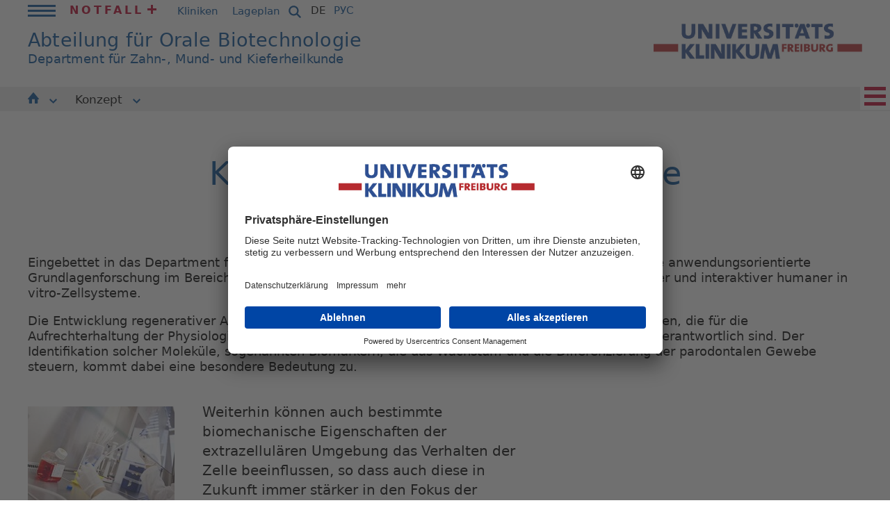

--- FILE ---
content_type: text/html; charset=utf-8
request_url: https://www.uniklinik-freiburg.de/orabiotech/konzept.html
body_size: 7659
content:
<!DOCTYPE html>
<html lang="de">
<head><!-- #PLACEHOLDER_BEFORE_GTM --><!-- Google Tag Manager --><script>        window.dataLayer = window.dataLayer || [];</script><script
		type="text/plain"
        data-usercentrics="Google Tag Manager"
	    id="scriptGoogleTagManager">      (function(w,d,s,l,i){w[l]=w[l]||[];w[l].push({'gtm.start':
        new Date().getTime(),event:'gtm.js'});var f=d.getElementsByTagName(s)[0],
        j=d.createElement(s),dl=l!='dataLayer'?'&l='+l:'';j.async=true;j.src=
        'https://www.googletagmanager.com/gtm.js?id='+i+dl;f.parentNode.insertBefore(j,f);
      })
      (window,document,'script','dataLayer','GTM-NJFB9M5');</script><!-- End Google Tag Manager --><script
        type="text/plain"
        data-usercentrics="Google Analytics"
        async src="https://www.googletagmanager.com/gtag/js?id=G-GRV1KG3B03"></script><script type="text/plain" data-usercentrics="Google Analytics">      window.dataLayer = window.dataLayer || [];
      function gtag(){dataLayer.push(arguments);}
      gtag('js', new Date());gtag('config', 'G-GRV1KG3B03');</script>

<meta charset="utf-8">
<!-- 
	This website is powered by TYPO3 - inspiring people to share!
	TYPO3 is a free open source Content Management Framework initially created by Kasper Skaarhoj and licensed under GNU/GPL.
	TYPO3 is copyright 1998-2026 of Kasper Skaarhoj. Extensions are copyright of their respective owners.
	Information and contribution at https://typo3.org/
-->


<link rel="icon" href="/_assets/9b4f71c2f88293f1ecfce329ee8fc102/Icons/favicon.ico" type="image/vnd.microsoft.icon">
<title>Konzept | Universitätsklinikum Freiburg</title>
<meta name="generator" content="TYPO3 CMS">
<meta name="robots" content="INDEX,FOLLOW">
<meta name="viewport" content="width=device-width, initial-scale=1.0">
<meta name="twitter:card" content="summary">
<meta name="gtm:event:action" content="pageview">
<meta name="data-privacy-proxy-server" content="https://privacy-proxy-server.usercentrics.eu">
<meta name="sitelock-site-verification" content="6846">
<meta name="googlebot-news" content="noindex, nofollow">
<meta name="gtm:event:category" content="&gt; Home &gt; Orale Biotechnologie &gt; deutsch &gt; Orale Biotechnologie">
<meta name="gtm:event:label" content="Konzept (2513)">


<link rel="stylesheet" href="/typo3temp/assets/compressed/dad1c5a00a38cfc161e24e8124f6fd68-3dfadcfb85fd0b59ab42aadfdf6fc8d3.css?1733498983" media="all">
<link rel="stylesheet" href="/typo3temp/assets/compressed/merged-c516f6005fb06fd24f08e5d2feb2e3a0-1dae62efc31925928226d4ae82aa5eb7.css?1768571628" media="all">
<link rel="stylesheet" href="/typo3temp/assets/compressed/merged-46e2b4714a8f9551f3afe89a30c3405a-1f95796e446e71a248e41220630dfb9e.css?1733221696" media="print">



<script src="/_assets/9b4f71c2f88293f1ecfce329ee8fc102/JavaScript/respond.min.js?1730359533"></script>
<script src="/_assets/9b4f71c2f88293f1ecfce329ee8fc102/JavaScript/modernizr.js?1730359533"></script>
<script src="/_assets/9b4f71c2f88293f1ecfce329ee8fc102/JavaScript/swfobject.js?1728746176"></script>
<script src="/_assets/9b4f71c2f88293f1ecfce329ee8fc102/JavaScript/jquery.min.js?1728746176"></script>
<script src="/_assets/9b4f71c2f88293f1ecfce329ee8fc102/JavaScript/jquery-ui-1.10.4.custom.js?1728746176"></script>
<script src="/_assets/9b4f71c2f88293f1ecfce329ee8fc102/JavaScript/jquery.ui.datepicker.js?1728746176"></script>
<script src="/_assets/9b4f71c2f88293f1ecfce329ee8fc102/JavaScript/jquery.ui.datepicker-lang.js?1728746176"></script>
<script src="/_assets/9b4f71c2f88293f1ecfce329ee8fc102/JavaScript/jquery.detectmobilebrowser.js?1730359533"></script>
<script src="/_assets/9b4f71c2f88293f1ecfce329ee8fc102/JavaScript/jquery.jqplugin.1.0.2.min.js?1730359533"></script>
<script src="/_assets/9b4f71c2f88293f1ecfce329ee8fc102/JavaScript/jquery.easing.1.3.js?1730359533"></script>
<script src="/_assets/9b4f71c2f88293f1ecfce329ee8fc102/JavaScript/jquery.fullscreenr.js?1730359533"></script>
<script src="/_assets/9b4f71c2f88293f1ecfce329ee8fc102/JavaScript/overlay.min.js?1730359533"></script>
<script src="/_assets/9b4f71c2f88293f1ecfce329ee8fc102/JavaScript/toolbox.expose.min.js?1730359533"></script>
<script src="/_assets/9b4f71c2f88293f1ecfce329ee8fc102/JavaScript/jquery.lightbox.js?1730359533"></script>
<script src="/_assets/9b4f71c2f88293f1ecfce329ee8fc102/JavaScript/jquery.jgd.dropdown.as.js?1728746176"></script>
<script src="/_assets/9b4f71c2f88293f1ecfce329ee8fc102/JavaScript/jquery.validationEngine.js?1728746176"></script>
<script src="/_assets/9b4f71c2f88293f1ecfce329ee8fc102/JavaScript/newsfeed.js?1728746176"></script>
<script src="/_assets/9b4f71c2f88293f1ecfce329ee8fc102/JavaScript/functions.js?1764239583"></script>
<script src="/_assets/9b4f71c2f88293f1ecfce329ee8fc102/JavaScript/jquery.scrollable.min.js?1728746176"></script>
<script src="/_assets/9b4f71c2f88293f1ecfce329ee8fc102/JavaScript/jquery.scrollable.autoscroll.js?1728746176"></script>
<script src="/_assets/9b4f71c2f88293f1ecfce329ee8fc102/JavaScript/ce_content_slider.js?1728746176"></script>
<script src="/_assets/9b4f71c2f88293f1ecfce329ee8fc102/JavaScript/ce_content_slider_new.js?1728746176"></script>
<script src="/_assets/9b4f71c2f88293f1ecfce329ee8fc102/JavaScript/ce_content_slider_new2.js?1736754614"></script>
<script src="/_assets/9b4f71c2f88293f1ecfce329ee8fc102/JavaScript/jquery.magnific-popup.min.js?1728746176"></script>
<script src="/_assets/9b4f71c2f88293f1ecfce329ee8fc102/JavaScript/Dist/as-modern.js?1766138115" type="module"></script>
<script src="/_assets/9b4f71c2f88293f1ecfce329ee8fc102/JavaScript/Dist/as-legacy.js?1766138115" nomodule="nomodule"></script>
<script>
/*<![CDATA[*/
/*TS_inlineJS*/
const absRefPrefix="";
const asTemplateResourcePath="/_assets/9b4f71c2f88293f1ecfce329ee8fc102/";

/*]]>*/
</script>

<link rel="preconnect" href="//api.usercentrics.eu">        <link rel="preconnect" href="//app.usercentrics.eu"><link rel="preload" href="//app.usercentrics.eu/browser-ui/latest/bundle_legacy.js" as="script">
        <script id="usercentrics-cmp" data-settings-id="I7tbbl4On" src="https://app.usercentrics.eu/browser-ui/latest/bundle_legacy.js" defer></script>        <link rel="preconnect" href="//privacy-proxy.usercentrics.eu">
        <link rel="preload" href="//privacy-proxy.usercentrics.eu/latest/uc-block.bundle.js" as="script">
        <script src="https://privacy-proxy.usercentrics.eu/latest/uc-block.bundle.js"></script>
<link rel="canonical" href="https://www.uniklinik-freiburg.de/orabiotech/konzept.html"/>
</head>
<body class="Kliniks">


        <div id="blau">
      <table>
        <tr>
          <td class="links">&nbsp;</td>
          <td class="mitte"></td>
          <td class="rechts">&nbsp;</td>
        </tr>
      </table>
    </div>

    <div class="streifen links"></div>
    <div class="streifen rechts"></div><div id="positionierung">      <div class="bg_blau links"></div>
      <a href="#inhalte" title="Zu den Inhalten springen" class="unsichtbar">Zu den Inhalten springen</a><div id="kopf"><div class="container-fluid"><div id="kopf_z0"><div class="mininavi"><div class="mininavi_switch"><a href="javascript:void(0);" title=""><span class="icon"></span></a></div><div class="mininavi_inhalt"><ul class="hauptnavi"><li><li><a href="/uniklinikum.html" title="Uniklinikum">Uniklinikum<span class="icon-arrow"><svg xmlns="http://www.w3.org/2000/svg" width="10.707" height="6.502" viewBox="0 0 10.707 6.502"><path data-name="Pfad 1" d="M741.035,135.294l4.727,4.4,4.609-4.4" transform="translate(-740.354 -134.562)" fill="none" stroke="#ffffff" stroke-width="2"></path></svg></span><span class="icon"></span><span class="unsichtbar">. </span></a><span class="unsichtbar">. </span></li><ul><li class="mops"><a href="/uniklinikum/leitbild.html" title="Leitbild">Leitbild<span class="unsichtbar">. </span></a></li><li><a href="/uniklinikum/klinikumsleitung.html" title="Klinikumsleitung">Klinikumsleitung<span class="unsichtbar">. </span></a></li><li><a href="/uniklinikum/zahlen-und-fakten.html" title="Zahlen und Fakten">Zahlen und Fakten<span class="unsichtbar">. </span></a></li><li><a href="/uniklinikum/digitalisierung-am-universitaetsklinikum-freiburg.html" title="Digitalisierung am Universitätsklinikum Freiburg">Digitalisierung in der Universitätsmedizin<span class="unsichtbar">. </span></a></li><li><a href="/hier-spenden/spendenformular.html" title="Hier Spenden">Hier Spenden<span class="unsichtbar">. </span></a></li><li><a href="/uniklinikum/foerderer-initiativen-ehrenamt.html" title="Förderer | Initiativen | Ehrenamt">Förderer | Initiativen | Ehrenamt<span class="unsichtbar">. </span></a></li><li><a href="/uniklinikum/pflege.html" title="Pflege">Pflege<span class="unsichtbar">. </span></a></li><li><a href="/uniklinikum/verwaltung.html" title="Verwaltung">Verwaltung<span class="unsichtbar">. </span></a></li><li><a href="/uniklinikum/weitere-einrichtungen.html" title="Weitere Einrichtungen">Weitere Einrichtungen<span class="unsichtbar">. </span></a></li><li><a href="/chancengleichheit.html" title="Chancengleichheit">Chancengleichheit<span class="unsichtbar">. </span></a></li><li><a href="https://compliance-hinweisgebersystem.uniklinik-freiburg.de/" target="_blank" rel="noreferrer" title="Compliance-Hinweisgebersystem">Compliance-Hinweisgebersystem<span class="unsichtbar">. </span></a></li><li><a href="/uniklinikum/lieferketten.html" title="Lieferketten">Lieferketten<span class="unsichtbar">. </span></a></li><li><a href="/ethikkommission.html" title="Ethikkommission">Ethikkommission<span class="unsichtbar">. </span></a></li><li><a href="/uniklinikum/veranstaltungen.html" title="Veranstaltungskalender">Veranstaltungskalender<span class="unsichtbar">. </span></a></li><li><a href="/uniklinikum/mitarbeiterinnen-login.html" title="Mitarbeiter*innen Login">Mitarbeiter*innen Login<span class="unsichtbar">. </span></a></li></ul><li><li><a href="/behandlung.html" title="Behandlung">Behandlung<span class="icon-arrow"><svg xmlns="http://www.w3.org/2000/svg" width="10.707" height="6.502" viewBox="0 0 10.707 6.502"><path data-name="Pfad 1" d="M741.035,135.294l4.727,4.4,4.609-4.4" transform="translate(-740.354 -134.562)" fill="none" stroke="#ffffff" stroke-width="2"></path></svg></span><span class="icon"></span><span class="unsichtbar">. </span></a><span class="unsichtbar">. </span></li><ul><li><a href="/behandlung/kliniken.html" title="Kliniken">Kliniken<span class="unsichtbar">. </span></a></li><li><a href="/behandlung/institute.html" title="Institute">Institute<span class="unsichtbar">. </span></a></li><li><a href="/behandlung/faecheruebergreifende-einrichtungen.html" title="Fächerübergreifende Einrichtungen">Fächerübergreifende Einrichtungen<span class="unsichtbar">. </span></a></li><li><a href="/behandlung/weitere-einrichtungen.html" title="Weitere Einrichtungen">Weitere Einrichtungen<span class="unsichtbar">. </span></a></li><li><a href="/behandlung/stationen.html" title="Stationen">Stationen<span class="unsichtbar">. </span></a></li><li><a href="/behandlung/klinikaufenthalt.html" title="Klinikaufenthalt">Klinikaufenthalt<span class="unsichtbar">. </span></a></li><li><a href="/behandlung/qualitaet.html" title="Qualität">Qualität<span class="unsichtbar">. </span></a></li><li><a href="https://ihre-meinung.uniklinik-freiburg.de/" target="_blank" rel="noreferrer" title="Ihre Meinung">Ihre Meinung<span class="unsichtbar">. </span></a></li></ul><li><li><a href="/forschung.html" title="Forschung">Forschung<span class="icon-arrow"><svg xmlns="http://www.w3.org/2000/svg" width="10.707" height="6.502" viewBox="0 0 10.707 6.502"><path data-name="Pfad 1" d="M741.035,135.294l4.727,4.4,4.609-4.4" transform="translate(-740.354 -134.562)" fill="none" stroke="#ffffff" stroke-width="2"></path></svg></span><span class="icon"></span><span class="unsichtbar">. </span></a><span class="unsichtbar">. </span></li><ul><li><a href="/forschung/forschungsschwerpunkte.html" title="Forschungsschwerpunkte">Forschungsschwerpunkte<span class="unsichtbar">. </span></a></li><li><a href="https://freidok.uni-freiburg.de/" target="_blank" rel="noreferrer" title="FreiDok plus">FreiDok plus<span class="unsichtbar">. </span></a></li><li><a href="http://www.med.uni-freiburg.de/de/forschung" target="_blank" rel="noreferrer" title="Forschungsdekanat">Forschungsdekanat<span class="unsichtbar">. </span></a></li><li><a href="/zks.html" title="Forschungsfortbildung">Forschungsfortbildung<span class="unsichtbar">. </span></a></li><li><a href="/forschung/forschung-von-a-bis-z.html" title="Forschung von A bis Z">Forschung von A bis Z<span class="unsichtbar">. </span></a></li><li><a href="https://www.med.uni-freiburg.de/de/forschung/forschungsinfrastrukturen" target="_blank" rel="noreferrer" title="Forschungsinfrastrukturen">Forschungsinfrastrukturen<span class="unsichtbar">. </span></a></li><li><a href="/num.html" title="Netzwerk Universitätsmedizin (NUM)">Netzwerk Universitätsmedizin (NUM)<span class="unsichtbar">. </span></a></li><li><a href="http://www.zft.uni-freiburg.de/" target="_blank" rel="noreferrer" title="Zentralstelle für Technologietransfer">Zentralstelle für Technologietransfer<span class="unsichtbar">. </span></a></li><li><a href="/forschung/gesundheitsdaten-fuer-die-medizinische-forschung.html" title="Gesundheitsdaten für die medizinische Forschung">Gesundheitsdaten für die medizinische Forschung<span class="unsichtbar">. </span></a></li></ul><li><li><a href="/studium.html" title="Studium">Studium<span class="icon-arrow"><svg xmlns="http://www.w3.org/2000/svg" width="10.707" height="6.502" viewBox="0 0 10.707 6.502"><path data-name="Pfad 1" d="M741.035,135.294l4.727,4.4,4.609-4.4" transform="translate(-740.354 -134.562)" fill="none" stroke="#ffffff" stroke-width="2"></path></svg></span><span class="icon"></span><span class="unsichtbar">. </span></a><span class="unsichtbar">. </span></li><ul><li><a href="/studium/studieren-in-freiburg.html" title="Studieren in Freiburg">Studieren in Freiburg<span class="unsichtbar">. </span></a></li><li><a href="/studium/bibliothek-der-universitaetsmedizin-freiburg.html" title="Bibliothek der Universitätsmedizin Freiburg">Bibliothek der Universitätsmedizin Freiburg<span class="unsichtbar">. </span></a></li></ul><li><li><a href="/karriere.html" title="Karriere">Karriere<span class="icon-arrow"><svg xmlns="http://www.w3.org/2000/svg" width="10.707" height="6.502" viewBox="0 0 10.707 6.502"><path data-name="Pfad 1" d="M741.035,135.294l4.727,4.4,4.609-4.4" transform="translate(-740.354 -134.562)" fill="none" stroke="#ffffff" stroke-width="2"></path></svg></span><span class="icon"></span><span class="unsichtbar">. </span></a><span class="unsichtbar">. </span></li><ul><li><a href="/karriere/stellenangebote.html" title="Stellenangebote">Stellenangebote<span class="unsichtbar">. </span></a></li><li><a href="/karriere/ihr-einstieg-bei-uns/ausbildung.html" title="Ausbildung">Ausbildung<span class="unsichtbar">. </span></a></li><li><a href="/karriere/ihr-einstieg-bei-uns.html" title="FSJ und Praktikum">FSJ und Praktikum<span class="unsichtbar">. </span></a></li><li><a href="/karriere/ihr-einstieg-bei-uns/studium-und-duale-hochschule.html" title="Studium">Studium<span class="unsichtbar">. </span></a></li><li><a href="/uniklinikum/pflege.html" title="Einblicke in unsere Pflege">Einblicke in unsere Pflege<span class="unsichtbar">. </span></a></li><li><a href="/karriere/karriere-fort-und-weiterbildung.html" title="Karriere, Fort- und Weiterbildung">Karriere, Fort- und Weiterbildung<span class="unsichtbar">. </span></a></li><li><a href="/karriere/unser-plus-fuer-beschaeftigte.html" title="Unser Plus für Beschäftigte">Unser Plus für Beschäftigte<span class="unsichtbar">. </span></a></li><li><a href="/karriere/60-sekunden-bewerbung.html" title="60 Sekunden Bewerbung">60 Sekunden Bewerbung<span class="unsichtbar">. </span></a></li></ul><li><li><a href="/presse.html" title="Presse">Presse<span class="icon-arrow"><svg xmlns="http://www.w3.org/2000/svg" width="10.707" height="6.502" viewBox="0 0 10.707 6.502"><path data-name="Pfad 1" d="M741.035,135.294l4.727,4.4,4.609-4.4" transform="translate(-740.354 -134.562)" fill="none" stroke="#ffffff" stroke-width="2"></path></svg></span><span class="icon"></span><span class="unsichtbar">. </span></a><span class="unsichtbar">. </span></li><ul><li><a href="/presse/kontakt.html" title="Kontakt">Kontakt<span class="unsichtbar">. </span></a></li><li><a href="/presse/news-abonnieren.html" title="News abonnieren">News abonnieren<span class="unsichtbar">. </span></a></li><li><a href="/presse/pressemitteilungen.html" title="Pressemitteilungen">Pressemitteilungen<span class="unsichtbar">. </span></a></li><li><a href="/presse/preise-auszeichnungen.html" title="Preise &amp; Auszeichnungen">Preise & Auszeichnungen<span class="unsichtbar">. </span></a></li><li><a href="/jedermomentzaehlt.html" target="_blank" title="Jeder Moment zählt. Was Spitzenmedizin bedeutet">Jeder Moment zählt. Was Spitzenmedizin bedeutet<span class="unsichtbar">. </span></a></li><li><a href="/presse/publikationen.html" title="Publikationen">Publikationen<span class="unsichtbar">. </span></a></li><li><a href="/presse/kultur.html" title="Kultur">Kultur<span class="unsichtbar">. </span></a></li><li><a href="/presse/pressefotos.html" title="Pressefotos">Pressefotos<span class="unsichtbar">. </span></a></li></ul></ul><ul class="servicenavi"><li class="notfall"><a href="/notfall.html">Notfall<span class="icon"></span></a><span class="unsichtbar">. </span></li><li class="kliniken"><a href="/kliniken.html">Kliniken<span class="icon"></span></a><span class="unsichtbar">. </span></li><li class="anfahrt"><a href="/so-finden-sie-uns/lageplaene.html">Lageplan<span class="icon"></span></a><span class="unsichtbar">. </span></li></ul></div></div><div class="kopf_sp1"><div id="servicenavi"><ul><li class="notfall"><a href="/notfall.html">Notfall<span class="icon"></span></a><span class="unsichtbar">. </span></li><li class="kliniken"><a href="/kliniken.html">Kliniken<span class="icon"></span></a><span class="unsichtbar">. </span></li><li class="anfahrt"><a href="/so-finden-sie-uns/lageplaene.html">Lageplan<span class="icon"></span></a><span class="unsichtbar">. </span></li></ul></div></div><div class="kopf_sp3"><a href="/suche-is.html" class="suche"><svg xmlns="http://www.w3.org/2000/svg" viewBox="0 0 640 640" width="22"><!--!Font Awesome Free v7.1.0 by @fontawesome - https://fontawesome.com License - https://fontawesome.com/license/free Copyright 2025 Fonticons, Inc.--><path fill="#004b96" d="M480 272C480 317.9 465.1 360.3 440 394.7L566.6 521.4C579.1 533.9 579.1 554.2 566.6 566.7C554.1 579.2 533.8 579.2 521.3 566.7L394.7 440C360.3 465.1 317.9 480 272 480C157.1 480 64 386.9 64 272C64 157.1 157.1 64 272 64C386.9 64 480 157.1 480 272zM272 416C351.5 416 416 351.5 416 272C416 192.5 351.5 128 272 128C192.5 128 128 192.5 128 272C128 351.5 192.5 416 272 416z"/></svg></a></div><div class="kopf_sp2">

<div id="sprachnavi">
    <ul>
        
            
                <li>
                    
                            <a class="aktiv" href="/orabiotech/konzept.html">DE</a>
                        
                    <span class="unsichtbar">. </span>
                </li>
            
        
            
        
        <li>
            <a target="_blank" href="https://ims.uniklinik-freiburg.de/ru/glavnaja.html" data-da-ul-descendant="true">РУС</a>
        </li>
    </ul>
</div>


</div></div><div id="kopf_z1"><div class="kopf_sp1"><div class="claim"><h1><div class="claim-klein"><em>Abteilung für Orale Biotechnologie</em>Department für Zahn-, Mund- und Kieferheilkunde</div></h1></div></div><div class="kopf_sp2"><div id="logo"><a href="/de.html" title="zur Startseite"><img src="/_assets/9b4f71c2f88293f1ecfce329ee8fc102/Images/logo-fixi.jpg" alt="Universitätsklinikum Freiburg"/></a></div></div></div></div><div id="kopf_z2">

<div class="container-fluid container--secondarymenu">
    <div class="row">
        <div class="col-12 d-flex justify-content-center">
            <ul class="main-menu main-menu--secondary">



                

                    
                    <li>
                        
                                <a href="/orabiotech.html" class="list__item-image">
                                    <svg xmlns="http://www.w3.org/2000/svg" width="15.805" height="16.196" viewBox="0 0 15.805 16.196">
                                        <path data-name="Pfad 16" d="M3982.359,1769.439l-7.44-9.084a.478.478,0,0,0-.715,0l-7.44,9.084a.462.462,0,0,0,.358.755h1.283v5.477a.719.719,0,0,0,.719.72h3.43v-6.4h4.015v6.4H3980a.719.719,0,0,0,.72-.72v-5.477H3982a.462.462,0,0,0,.357-.755Z" transform="translate(-3966.659 -1760.194)" fill="#004b96"/>
                                    </svg>
                            

                        
                            <i class="open-menu-button" data-js="btn--submenu">
                                <svg xmlns="http://www.w3.org/2000/svg" width="10.707" height="6.502" viewBox="0 0 10.707 6.502">
                                    <path data-name="Pfad 1" d="M741.035,135.294l4.727,4.4,4.609-4.4" transform="translate(-740.354 -134.562)" fill="none" stroke="#004b96" stroke-width="2"/>
                                </svg>
                            </i>
                        
                        </a>

                        
                            <ul class="secondary-submenu">
                                <li class="secondary-submenu__item"><a href="/orabiotech/konzept.html">Konzept</a></li><li class="secondary-submenu__item"><a href="/orabiotech/mitarbeiter.html">Mitarbeiter</a></li><li class="secondary-submenu__item"><a href="/orabiotech/labor.html">Labor</a></li><li class="secondary-submenu__item"><a href="/orabiotech/drittmittelprojekte.html">Drittmittelprojekte</a></li><li class="secondary-submenu__item"><a href="/orabiotech/publikationsverzeichnis.html">Publikationsverzeichnis</a></li><li class="secondary-submenu__item"><a href="/orabiotech/forschungsplattform.html">Forschungsplattform</a></li><li class="secondary-submenu__item"><a href="/orabiotech/lehre.html">Lehre</a></li><li class="secondary-submenu__item"><a href="/orabiotech/doktorarbeiten.html">Doktorarbeiten</a></li>
                            </ul>
                        
                    </li>




                

                    
                    <li>
                        
                                

    
            <a class="header-flyaut-menu__linkactive current " href="/orabiotech/konzept.html" title="Konzept" role="button">
        


                                Konzept
                            

                        
                            <i class="open-menu-button" data-js="btn--submenu">
                                <svg xmlns="http://www.w3.org/2000/svg" width="10.707" height="6.502" viewBox="0 0 10.707 6.502">
                                    <path data-name="Pfad 1" d="M741.035,135.294l4.727,4.4,4.609-4.4" transform="translate(-740.354 -134.562)" fill="none" stroke="#004b96" stroke-width="2"/>
                                </svg>
                            </i>
                        
                        </a>

                        
                            <ul class="secondary-submenu">
                                <li class="secondary-submenu__item"><a href="/orabiotech/konzept/gewebeanalyse.html">Gewebeanalyse</a></li><li class="secondary-submenu__item"><a href="/orabiotech/konzept/biomechanik.html">Biomechanik</a></li><li class="secondary-submenu__item"><a href="/orabiotech/konzept/biomimetik.html">Biomimetik</a></li><li class="secondary-submenu__item"><a href="/orabiotech/konzept/materialwissenschaft.html">Materialwissenschaft</a></li><li class="secondary-submenu__item"><a href="/orabiotech/konzept/geweberegeneration.html">Geweberegeneration</a></li>
                            </ul>
                        
                    </li>




                

            </ul>
        </div>
    </div>
</div>




</div></div><div id="content"><div id="inhalte" class="kliniken"><div class="inhalte_spalten"><div class="as-banner"></div><div class="breadcrumb"><a href="/de.html">Home</a><span class="trenner"> › </span><a href="/orabiotech.html" class="breadcrumb-hidden">Orale Biotechnologie</a><span class="trenner"> › </span><a href="/orabiotech.html" class="deu">deutsch</a><span class="trenner"> › </span><a href="/orabiotech.html">Orale Biotechnologie</a><span class="trenner"> › </span><span class="active">Konzept</span></div><div class="inhalte_sp2"><div class="texte"><!--TYPO3SEARCH_begin--><div id="c8199" class="headline"><h2><em>Konzept Orale Biotechnologie</em></h2></div><div id="c8206" class="copytext"><h3>Einblick</h3><p class="bodytext">Eingebettet in das Department für Zahn-, Mund- und Kieferheilkunde betreibt die Orale Biotechnologie anwendungsorientierte Grundlagenforschung im Bereich der parodontalen Gewebe auf der Basis Gewebespezifischer einfacher und interaktiver humaner in vitro-Zellsysteme.</p>
<p class="bodytext">Die Entwicklung regenerativer Ansätze parodontaler Gewebe erfordert dabei die Kenntnis von Molekülen, die für die Aufrechterhaltung der Physiologie der unteschiedlichen Gewebe und damit die Gewebs-homöostase verantwortlich sind. Der Identifikation solcher Moleküle, sogenannten Biomarkern, die das Wachstum und die Differenzierung der parodontalen Gewebe steuern, kommt dabei eine besondere Bedeutung zu.</p></div><div id="c45285" class="copytext textmitbild no-floating sys_language_uid-0"><div class="foto w1 left"><div class="foto_bild"><img src="/fileadmin/_processed_/2/a/csm_jquerygallery-ci-IMG-0003_de_3905ef524f.jpg"/></div></div><div class="textmb_text"><p class="bodytext">Weiterhin können auch bestimmte biomechanische Eigenschaften der  extrazellulären Umgebung das Verhalten der Zelle beeinflussen, so dass  auch diese in Zukunft immer stärker in den Fokus der Forschung im  Kontext parodontale Gewebshomöostase und Regeneration rücken werden. Das  Gesamtkonzept - parodontale Geweberegeneration - lässt sich dabei  thematisch in 5 dynamisch verzahnte Forschungsaspekte gliedern.</p></div></div>

        <div id="c192914"
                 class="frame frame-default frame-type-menu_subpages frame-layout-0">
            
            
                



            
            
                

    



            
            

	
		<ul class="menuSubpages">
			
				<li>
					<a href="/orabiotech/konzept/gewebeanalyse.html" title="Gewebeanalyse">
						<span>Gewebeanalyse</span>
					</a>
				</li>
			
				<li>
					<a href="/orabiotech/konzept/biomechanik.html" title="Biomechanik">
						<span>Biomechanik</span>
					</a>
				</li>
			
				<li>
					<a href="/orabiotech/konzept/biomimetik.html" title="Biomimetik">
						<span>Biomimetik</span>
					</a>
				</li>
			
				<li>
					<a href="/orabiotech/konzept/materialwissenschaft.html" title="Materialwissenschaft">
						<span>Materialwissenschaft</span>
					</a>
				</li>
			
				<li>
					<a href="/orabiotech/konzept/geweberegeneration.html" title="Geweberegeneration">
						<span>Geweberegeneration</span>
					</a>
				</li>
			
		</ul>
	


            
                



            
            
                



            
        </div>
    


<!--TYPO3SEARCH_end--></div><div class="marginalie"><!--TYPO3SEARCH_begin--><!--TYPO3SEARCH_begin--><div id="c123308" class="copytext textmitbild  sys_language_uid-0"><div class="textmb_text"><h3>Abteilung Orale Biotechnologie</h3><p class="bodytext">Department für Zahn-, Mund- und Kieferheilkunde</p>
<p class="bodytext">Abteilungsleitung:<br> <strong>Prof. Dr. Pascal Tomakidi</strong> (PhD)<br> Tel.: +49 761 270 47450<br> E-Mail: <a href="#" data-mailto-token="ocknvq,rcuecn0vqocmkfkBwpkmnkpkm/htgkdwti0fg" data-mailto-vector="2">pascal.tomakidi<span>@</span>uniklinik-freiburg.de</a></p>
<p class="bodytext">Laborleitung:<br> <strong>Prof. Dr. Thorsten Steinberg </strong>(PhD)<br> Tel.: +49 761 270 47460<br> Fax: +49 761 270 47440<br> E-Mail: <a href="#" data-mailto-token="ocknvq,vjqtuvgp0uvgkpdgtiBwpkmnkpkm/htgkdwti0fg" data-mailto-vector="2">thorsten.steinberg<span>@</span>uniklinik-freiburg.de</a></p></div></div><!--TYPO3SEARCH_end--><!--TYPO3SEARCH_end--></div></div></div></div></div><aside class="sidebar-nav-clinics max-condensed sidebar-init" data-js="sidebar-nav-clinics" style="top:200px;"><!--TYPO3SEARCH_begin--><nav><button type="button" class="burger" title="Seitennavigation öffnen/schließen" aria-label="Seitennavigation öffnen/schließen" aria-expanded="false"></button><ul><li><a href="/orabiotech.html"><img src="/fileadmin/_processed_/3/4/csm_krankenhaus_e683bc2af2.png" width="60" height="60"   alt="" ><span>Startseite</span></a></li><li><a href="/orabiotech/konzept.html"><img src="/fileadmin/_processed_/0/3/csm_papier_21d39013f2.png" width="60" height="60"   alt="" ><span>Konzept</span></a></li><li><a href="/orabiotech/mitarbeiter.html"><img src="/fileadmin/_processed_/f/b/csm_team_c8147ad5b0.png" width="60" height="60"   alt="" ><span>Mitarbeiter</span></a></li><li><a href="/orabiotech/labor.html"><img src="/fileadmin/_processed_/8/e/csm_pipette_65a305589e.png" width="60" height="60"   alt="" ><span>Labor</span></a></li><li><a href="/orabiotech/drittmittelprojekte.html"><img src="/fileadmin/_processed_/4/1/csm_informationen_b84a93934a.png" width="60" height="60"   alt="" ><span>Drittmittel&shy;projekte</span></a></li><li><a href="/orabiotech/forschungsplattform.html"><img src="/fileadmin/_processed_/8/8/csm_mikroskop_ba308b1c90.png" width="60" height="60"   alt="" ><span>Forschungs&shy;plattform</span></a></li><li><a href="/orabiotech/lehre.html"><img src="/fileadmin/_processed_/2/5/csm_studium_46902f86b1.png" width="60" height="60"   alt="" ><span>Lehre</span></a></li></ul></nav><!--TYPO3SEARCH_end--></aside><div id="fuss"><div class="fuss_content"><ul class="navi"><li><a href="/de.html">Home<span class="icon">.</span></a><span class="unsichtbar">. </span></li><li><a href="/footernavigation/impressum.html">Impressum<span class="icon">.</span></a><span class="unsichtbar">. </span></li><li><a href="/footernavigation/datenschutz.html">Datenschutz<span class="icon">.</span></a><span class="unsichtbar">. </span></li><li class="copyright"><span class="unsichtbar">. </span></li><li class="trenner"></li><li class="feedback"><a href="https://ihre-meinung.uniklinik-freiburg.de/" target="_blank" rel="noreferrer">Patienten-Feedback</a><span class="unsichtbar">. </span></li></ul><ul class="sociallinks"><li class="rss"><a href="https://www.uniklinik-freiburg.de" target="_blank">&nbsp;</a><span class="unsichtbar">. </span></li><li class="trenner"></li><li class="youtube"><a href="https://www.youtube.com/UniklinikumFreiburg" target="_blank">&nbsp;</a><span class="unsichtbar">. </span></li><li class="trenner"></li><li class="facebook"><a href="https://www.facebook.com/UniklinikFreiburg" target="_blank">&nbsp;</a><span class="unsichtbar">. </span></li><li class="trenner"></li><li class="instagram"><a href="https://www.instagram.com/uniklinik_fr" target="_blank">&nbsp;</a><span class="unsichtbar">. </span></li><li class="trenner"></li><li class="tiktok"><a href="https://www.tiktok.com/@uniklinik_fr" target="_blank">&nbsp;</a><span class="unsichtbar">. </span></li><li class="trenner"></li><li class="linkedin"><a href="https://www.linkedin.com/company/universit%C3%A4tsklinikum-freiburg" target="_blank">&nbsp;</a><span class="unsichtbar">. </span></li><li class="trenner"></li><li class="bluesky"><a href="https://bsky.app/profile/uniklinik-fr.bsky.social" target="_blank">&nbsp;</a><span class="unsichtbar">. </span></li><li class="trenner"></li></ul><ul class="service right"><li><a href="/footernavigation-rechts/barrierefreiheit.html">Barrierefreiheit<span class="icon">.</span></a><span class="unsichtbar">. </span></li><li><a href="/footernavigation-rechts/gebaerdensprache.html">Gebärdensprache<span class="icon">.</span></a><span class="unsichtbar">. </span></li><li><a href="/de/leichte-sprache.html">Leichte Sprache<span class="icon">.</span></a><span class="unsichtbar">. </span></li><li class="trenner"></li><li class="drucken"><a href="javascript:void(0);" title=""></a><span class="unsichtbar">. </span></li></ul></div></div><div class="bg_blau rechts"></div></div>


<script id="powermail_conditions_container" data-condition-uri="https://www.uniklinik-freiburg.de/orabiotech/konzept/powermail-condition.json"></script>

<script src="/_assets/948410ace0dfa9ad00627133d9ca8a23/JavaScript/Powermail/Form.min.js?1760518844" defer="defer"></script>
<script src="/_assets/6b4f2a2766cf7ae23f682cf290eb0950/JavaScript/PowermailCondition.min.js?1754669846" defer="defer"></script>
<script src="/_assets/9b4f71c2f88293f1ecfce329ee8fc102/JavaScript/mfg.js?1728746176"></script>
<script src="/_assets/9b4f71c2f88293f1ecfce329ee8fc102/JavaScript/responsivevideo.js?1728746176"></script>
<script src="/_assets/9b4f71c2f88293f1ecfce329ee8fc102/JavaScript/share_buttons.js?1728746176"></script>
<script src="/_assets/9b4f71c2f88293f1ecfce329ee8fc102/JavaScript/functions-refresh.js?1766138115"></script>
<script async="async" src="/_assets/2a58d7833cb34b2a67d37f5b750aa297/JavaScript/default_frontend.js?1768305402"></script>

<script id="dacs" src="https://download.digiaccess.org/digiaccess" defer></script>
</body>
</html>

--- FILE ---
content_type: application/javascript; charset=utf-8
request_url: https://www.uniklinik-freiburg.de/_assets/9b4f71c2f88293f1ecfce329ee8fc102/JavaScript/ce_content_slider_new.js?1728746176
body_size: 705
content:
( function( $ ) {

	var contentSlider;

	$( document ).ready( function () {

		if( $( '.ce-content-slider_new' ).length > 0 ) {

			$( '.ce-content-slider_new .dots .dot' ).click( function () {

				var slider = $( this ).data( 'slider' ) - 1;

				$( '.ce-content-slider_new .dots .dot' ).removeClass( 'active' );
				$( this ).addClass( 'active' );

				contentSlider.seekTo(slider, 1000);
			});
/*
			$( '.ce-content-slider_new a.browse' ).click( function () {

				var index = contentSlider.getIndex() + 1;

				$( '.ce-content-slider_new .dots .dot' ).removeClass( 'active' );
				$( '.ce-content-slider_new .dots .dot' ).each( function () {

					if( $( this ).data( 'slider' ) === index ) {

						$( this ).addClass( 'active' );
					}
				});
			});
*/
			if( $( '.ce-content-slider_new' ).length > 0) {
				$( '.ce-content-slider_new' ).scrollable({
					items: '.items',
					easing: 'easeInOutCubic',
					//speed: 800,
					circular: true,
					vertical: false,
					touch: false,
					prev: '.prev',
					next: '.next'
				});

				$( '.ce-content-slider_new' ).autoscroll({
					items: '.items',
					easing: 'easeInOutCubic',
					speed: 5000,
					circular: true,
					vertical: false,
					touch: false,
					prev: '.prev',
					next: '.next',
					interval: 8000
				});

				contentSlider = $( '.ce-content-slider_new' ).data( 'scrollable' );

				contentSlider.onSeek(function() {

					var index = this.getIndex() + 1;

					$( '.ce-content-slider_new .dots .dot' ).removeClass( 'active' );
					$( '.ce-content-slider_new .dots .dot' ).each( function () {

						if( $( this ).data( 'slider' ) === index ) {

							$( this ).addClass( 'active' );
						}
					});
				});

				var touch = {};

				$( '.ce-content-slider_new' )[0].ontouchstart = function(e) {
					var t = e.touches[0];
					touch.x = t.clientX;
					touch.y = t.clientY;
				};

				$( '.ce-content-slider_new' )[0].ontouchmove = function(e) {

					// only deal with one finger
					if (e.touches.length == 1 && !$( '.ce-content-slider_new' ).is(":animated")) {
						var t = e.touches[0];
						touch.x2 = t.clientX;
						touch.y2 = t.clientY;
					}
				};

				$( '.ce-content-slider_new' )[0].ontouchend = function(e) {

					deltaX = touch.x - touch.x2;
					deltaY = touch.y - touch.y2;

					if (Math.abs(deltaY) < Math.abs(deltaX)) {

						if (deltaX > 0) contentSlider.next();
						else contentSlider.prev();

						e.preventDefault();
					}
				};
			}
		}
	});

})( jQuery )

--- FILE ---
content_type: application/javascript; charset=utf-8
request_url: https://www.uniklinik-freiburg.de/_assets/9b4f71c2f88293f1ecfce329ee8fc102/JavaScript/Dist/a11y.46ad498f.js
body_size: 398
content:
(0,("undefined"!=typeof globalThis?globalThis:"undefined"!=typeof self?self:"undefined"!=typeof window?window:"undefined"!=typeof global?global:{}).parcelRequire94c2.register)("bCOF9",function(e,t){Object.defineProperty(e.exports,"__esModule",{value:!0}),e.exports.init=void 0,e.exports.init=function(){var e=0,t=function(){++e>30||("complete"===document.readyState?document.querySelectorAll(".powermail_submit").forEach(function(e){e.addEventListener("keydown",function(e){("Enter"===e.key||" "===e.key)&&e.target.click()})}):setTimeout(function(){return t()},400))};t()}});
//# sourceMappingURL=a11y.46ad498f.js.map
